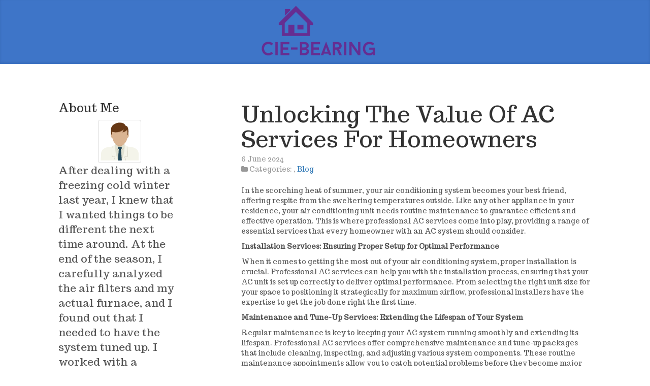

--- FILE ---
content_type: text/html
request_url: http://cie-bearing.com/2024/06/06/unlocking-the-value-of-ac-services-for-homeowners/
body_size: 4813
content:
<!DOCTYPE html>
<html lang="en">
  <head>
    <meta charset="utf-8">
<meta name="viewport" content="width=device-width, initial-scale=1.0, maximum-scale=1">
<link rel="icon" type="image/ico" href="favicon.ico" sizes="16x16">
<link rel="stylesheet" href="//maxcdn.bootstrapcdn.com/font-awesome/4.5.0/css/font-awesome.min.css">


<meta name="description" content="Is your HVAC system having a lot of trouble? Learn how to improve your home&#39;s climate by keeping your HVAC system on point. ">
 
<meta name="keywords" content="">
<link href="" rel="alternate" type="application/rss+xml" title="Improving Your Home&#39;s Climate" />

    <link rel="canonical" href="http://cie-bearing.com/2024/06/06/unlocking-the-value-of-ac-services-for-homeowners/">

    <title>Unlocking The Value Of AC Services For Homeowners | Improving Your Home&#39;s Climate</title>

    <link rel="stylesheet" href="https://cdnjs.cloudflare.com/ajax/libs/twitter-bootstrap/3.3.7/css/bootstrap.min.css" />
    <link rel="stylesheet" href="https://opensource.keycdn.com/fontawesome/4.7.0/font-awesome.min.css" integrity="sha384-dNpIIXE8U05kAbPhy3G1cz+yZmTzA6CY8Vg/u2L9xRnHjJiAK76m2BIEaSEV+/aU" crossorigin="anonymous">
    <link href="/css/style.css" rel="stylesheet">

    <script async src="https://cdnjs.cloudflare.com/ajax/libs/lunr.js/0.7.2/lunr.min.js"></script>
    <script src="/js/search.js"> </script>

    

    <meta property="og:url" content="http://cie-bearing.com/2024/06/06/unlocking-the-value-of-ac-services-for-homeowners/"> 


<meta property="og:image" content="http://cie-bearing.com/images/logo.png">


<meta property='og:title' content="Unlocking The Value Of AC Services For Homeowners - Improving Your Home&#39;s Climate">
<meta property="og:type" content="article">

    
<style>
        @import url('https://fonts.googleapis.com/css?family=Trocchi');
        
        body {
             font-family: Trocchi, 'Open Sans', "MS PGothic", sans-serif !important;
        }
</style>

    
  </head>

  <body>

    <nav class="navbar navbar-static-top blog-masthead">
      <div class="container">
        <div class="row">
          <div class="col-md-12 text-center">
              <a class="navbar-brand nav-link" href="http://cie-bearing.com"><img src="/images/logo.png" /></a>
            </div>
          </div>
        </div>
      </div>
    </nav>

    <div class="container">
      <div class="row">

        <aside class="col-md-3 blog-sidebar">
          

    
    <div class="row">
    <div class="col-sm-12">
        <h3>About Me</h3>
        <div class="text-center">
            <img class="img-thumbnail" style="max-width: 200px; max-height: 200px;" alt="Improving Your Home&#39;s Climate" src="/images/avatar.png">
        </div>
        <p class="lead">
            After dealing with a freezing cold winter last year, I knew that I wanted things to be different the next time around. At the end of the season, I carefully analyzed the air filters and my actual furnace, and I found out that I needed to have the system tuned up. I worked with a professional HVAC contractor to take care of the job, and when he was finished my system was pumping out loads of warm air. This year, my furnace has been keeping up with demand, which has been really great. This blog is all about improving your home&#39;s climate by keeping your HVAC system on point. 
        </p>
    </div>
</div>

    
    <div class="row">
    <div class="col-sm-12">
        <h3>Tags</h3>
        <ul class="list-group">
            
            
        </ul>
    </div>
</div>

    
    <form action="http://cie-bearing.com/search/" method="GET">
    <div class="row">
        <div class="col-sm-12">
            <div class="input-group">
                <input type="text" class="form-control" name="q">
                <div class="input-group-btn">
                    <button class="btn btn-primary">Search</button>
                </div>
            </div>
        </div>
    </div>
</form>

    
    <div class="row">
    <div class="col-sm-12">
        <h3>Latest Posts</h3>
        <div>
            <ul class="media-list">
                 
                    
                    <li class="media">
                        <div class="media-body">
                            <h4 class="media-heading"><a href="http://cie-bearing.com/2025/02/12/boost-summer-comfort-with-professional-ac-installation/">Boost Summer Comfort with Professional AC Installation</a> <small>
    12 February 2025



</small></h4>
                            <p>
                                Keeping your home comfortable during the summer re <small>&hellip;</small>
                            </p>
                        </div>
                    </li>
                     
                 
                    
                    <li class="media">
                        <div class="media-body">
                            <h4 class="media-heading"><a href="http://cie-bearing.com/2024/12/11/the-essential-guide-to-air-conditioning-replacement-for-your-home/">The Essential Guide to Air Conditioning Replacement for Your Home</a> <small>
    11 December 2024



</small></h4>
                            <p>
                                As the seasons change and temperatures rise, the c <small>&hellip;</small>
                            </p>
                        </div>
                    </li>
                     
                 
                    
                    <li class="media">
                        <div class="media-body">
                            <h4 class="media-heading"><a href="http://cie-bearing.com/2024/10/17/repairs-your-heat-pump-might-need/">Repairs Your Heat Pump Might Need</a> <small>
    17 October 2024



</small></h4>
                            <p>
                                As a homeowner, ensuring your home remains cozy an <small>&hellip;</small>
                            </p>
                        </div>
                    </li>
                     
                 
                    
                    <li class="media">
                        <div class="media-body">
                            <h4 class="media-heading"><a href="http://cie-bearing.com/2024/09/10/five-instances-when-an-ac-repair-is-better-for-your-commercial-business/">Five Instances When an AC Repair Is Better for Your Commercial Business</a> <small>
    10 September 2024



</small></h4>
                            <p>
                                Effectively managing a commercial space requires p <small>&hellip;</small>
                            </p>
                        </div>
                    </li>
                     
                 
                    
                    <li class="media">
                        <div class="media-body">
                            <h4 class="media-heading"><a href="http://cie-bearing.com/2024/08/07/the-importance-of-keeping-your-furnace-up-to-date/">The Importance of Keeping Your Furnace Up to Date</a> <small>
    7 August 2024



</small></h4>
                            <p>
                                With temperatures falling and winter looming, nume <small>&hellip;</small>
                            </p>
                        </div>
                    </li>
                     
                
            </ul>
        </div>
    </div>
</div>

        </aside>

        <div class="col-md-8 col-md-offset-1 blog-main">

          

<article class="blog-post">
  <header>
    <h2 class="blog-post-title"><a href="http://cie-bearing.com/2024/06/06/unlocking-the-value-of-ac-services-for-homeowners/">Unlocking The Value Of AC Services For Homeowners</a></h2>
    <p class="blog-post-meta">
      <time datetime="2024-06-06T08:03:07Z">
    6 June 2024



</time>
      
<br />
<i class="fa fa-folder" aria-hidden="true"></i>&nbsp;Categories: <a href="/categories//" rel="category tag"></a>, <a href="/categories/blog/" rel="category tag">Blog</a>


    </p>
  </header>
  <p>In the scorching heat of summer, your air conditioning system becomes your best friend, offering respite from the sweltering temperatures outside. Like any other appliance in your residence, your air conditioning unit needs routine maintenance to guarantee efficient and effective operation. This is where professional AC services come into play, providing a range of essential services that every homeowner with an AC system should consider.</p>

<p><strong>Installation Services: Ensuring Proper Setup for Optimal Performance</strong></p>

<p>When it comes to getting the most out of your air conditioning system, proper installation is crucial. Professional AC services can help you with the installation process, ensuring that your AC unit is set up correctly to deliver optimal performance. From selecting the right unit size for your space to positioning it strategically for maximum airflow, professional installers have the expertise to get the job done right the first time.</p>

<p><strong>Maintenance and Tune-Up Services: Extending the Lifespan of Your System</strong></p>

<p>Regular maintenance is key to keeping your AC system running smoothly and extending its lifespan. Professional AC services offer comprehensive maintenance and tune-up packages that include cleaning, inspecting, and adjusting various system components. These routine maintenance appointments allow you to catch potential problems before they become major issues.</p>

<p><strong>Repair Services: Addressing Issues Promptly and Efficiently</strong></p>

<p>Even with regular maintenance, unforeseen issues can still arise with your AC system. When you are faced with a malfunctioning unit or a sudden breakdown, professional repair services are essential to get your system back up and running quickly. Experienced technicians can diagnose the problem accurately and provide efficient repairs to restore comfort to your home.</p>

<p><strong>Duct Cleaning Services: Improving Indoor Air Quality</strong></p>

<p>Dirty ductwork can impact your home's indoor air quality and potentially exacerbate respiratory issues. Professional AC services offer duct cleaning services to remove built-up contaminants from your ducts, improving air quality and creating a healthier living environment for you and your family.</p>

<p><strong>Energy Efficiency Upgrades: Saving Money on Utility Bills</strong></p>

<p>In today's environmentally conscious world, energy efficiency is more important than ever. Professional AC services can help you identify opportunities to make your system more energy-efficient, whether through upgrades to high-efficiency equipment or improvements to ductwork insulation. By enhancing the energy efficiency of your AC system, you can lower your utility bills while reducing your environmental impact.</p>

<p>Professional AC services offer a range of valuable solutions for homeowners with AC systems. Contact an AC services provider like&nbsp;<a href="https://www.marvinekanze.com/" target="_blank">Marvin E Kanze</a> to learn more.&nbsp;</p>
<br>		
  <strong> Share </strong>
<div>
    <a href="https://www.facebook.com/sharer.php?src=bm&u=http%3a%2f%2fcie-bearing.com%2f2024%2f06%2f06%2funlocking-the-value-of-ac-services-for-homeowners%2f&t=Unlocking%20The%20Value%20Of%20AC%20Services%20For%20Homeowners" onclick="window.open(this.href, 'PCwindow', 'width=550, height=250, menubar=no, toolbar=no, scrollbars=yes'); return false;"><i class="fa fa-facebook-square fa-2x"></i></a>
    <a href="https://twitter.com/intent/tweet?url=http%3a%2f%2fcie-bearing.com%2f2024%2f06%2f06%2funlocking-the-value-of-ac-services-for-homeowners%2f&text=Unlocking%20The%20Value%20Of%20AC%20Services%20For%20Homeowners&tw_p=tweetbutton" onclick="window.open(this.href, 'PCwindow', 'width=550, height=250, menubar=no, toolbar=no, scrollbars=yes'); return false;"><i class="fa fa-twitter-square fa-2x"></i></a>
    <a href="https://plus.google.com/share?url=http%3a%2f%2fcie-bearing.com%2f2024%2f06%2f06%2funlocking-the-value-of-ac-services-for-homeowners%2f" onclick="window.open(this.href, 'PCwindow', 'width=550, height=250, menubar=no, toolbar=no, scrollbars=yes'); return false;"><i class="fa fa-google-plus-square fa-2x"></i></a>
    <a href="https://www.linkedin.com/shareArticle?mini=true&url=http%3a%2f%2fcie-bearing.com%2f2024%2f06%2f06%2funlocking-the-value-of-ac-services-for-homeowners%2f&title=Unlocking%20The%20Value%20Of%20AC%20Services%20For%20Homeowners" onclick="window.open(this.href, 'PCwindow', 'width=550, height=250, menubar=no, toolbar=no, scrollbars=yes'); return false;"><i class="fa fa-linkedin-square fa-2x"></i></a>
</div>

  <script type="application/ld+json">
    {
        "@context": "http://schema.org", 
        "@type": "BlogPosting",
        "headline": "Unlocking The Value Of AC Services For Homeowners",
        "genre": "",
        
        "wordcount": "403",
        "publisher": {
            "@type": "Organization",
            "name": "Improving Your Home\x27s Climate",
            "logo": "http:\/\/cie-bearing.com\/images\/logo.png"
        },
        "image": "http:\/\/cie-bearing.com\/images\/logo.png",
        "url": "http:\/\/cie-bearing.com\/2024\/06\/06\/unlocking-the-value-of-ac-services-for-homeowners\/",
        "datePublished": "2024-06-06 08:03:07 \x2b0000",
        "dateCreated": "2024-06-06 08:03:07 \x2b0000",
        "dateModified": "2024-06-06 08:03:07 \x2b0000",
        "description": "",
        "articleBody": "In the scorching heat of summer, your air conditioning system becomes your best friend, offering respite from the sweltering temperatures outside. Like any other appliance in your residence, your air conditioning unit needs routine maintenance to guarantee efficient and effective operation. This is where professional AC services come into play, providing a range of essential services that every homeowner with an AC system should consider.\nInstallation Services: Ensuring Proper Setup for Optimal Performance\nWhen it comes to getting the most out of your air conditioning system, proper installation is crucial. Professional AC services can help you with the installation process, ensuring that your AC unit is set up correctly to deliver optimal performance. From selecting the right unit size for your space to positioning it strategically for maximum airflow, professional installers have the expertise to get the job done right the first time.\nMaintenance and Tune-Up Services: Extending the Lifespan of Your System\nRegular maintenance is key to keeping your AC system running smoothly and extending its lifespan. Professional AC services offer comprehensive maintenance and tune-up packages that include cleaning, inspecting, and adjusting various system components. These routine maintenance appointments allow you to catch potential problems before they become major issues.\nRepair Services: Addressing Issues Promptly and Efficiently\nEven with regular maintenance, unforeseen issues can still arise with your AC system. When you are faced with a malfunctioning unit or a sudden breakdown, professional repair services are essential to get your system back up and running quickly. Experienced technicians can diagnose the problem accurately and provide efficient repairs to restore comfort to your home.\nDuct Cleaning Services: Improving Indoor Air Quality\nDirty ductwork can impact your home\x27s indoor air quality and potentially exacerbate respiratory issues. Professional AC services offer duct cleaning services to remove built-up contaminants from your ducts, improving air quality and creating a healthier living environment for you and your family.\nEnergy Efficiency Upgrades: Saving Money on Utility Bills\nIn today\x27s environmentally conscious world, energy efficiency is more important than ever. Professional AC services can help you identify opportunities to make your system more energy-efficient, whether through upgrades to high-efficiency equipment or improvements to ductwork insulation. By enhancing the energy efficiency of your AC system, you can lower your utility bills while reducing your environmental impact.\nProfessional AC services offer a range of valuable solutions for homeowners with AC systems. Contact an AC services provider like\x26nbsp;Marvin E Kanze to learn more.\x26nbsp;",
        "author": {
            "@type": "Person",
            "name": "Charles Wagner"
        }
    }
</script>
</article>



        </div>

      </div>
    </div>

    <footer class="blog-footer">
      <p>
      2025 &copy; Improving Your Home&#39;s Climate
      </p>
    </footer>

  <script defer src="https://static.cloudflareinsights.com/beacon.min.js/vcd15cbe7772f49c399c6a5babf22c1241717689176015" integrity="sha512-ZpsOmlRQV6y907TI0dKBHq9Md29nnaEIPlkf84rnaERnq6zvWvPUqr2ft8M1aS28oN72PdrCzSjY4U6VaAw1EQ==" data-cf-beacon='{"version":"2024.11.0","token":"e07abdef5e2744ca81ce12218b497f6d","r":1,"server_timing":{"name":{"cfCacheStatus":true,"cfEdge":true,"cfExtPri":true,"cfL4":true,"cfOrigin":true,"cfSpeedBrain":true},"location_startswith":null}}' crossorigin="anonymous"></script>
</body>

</html>